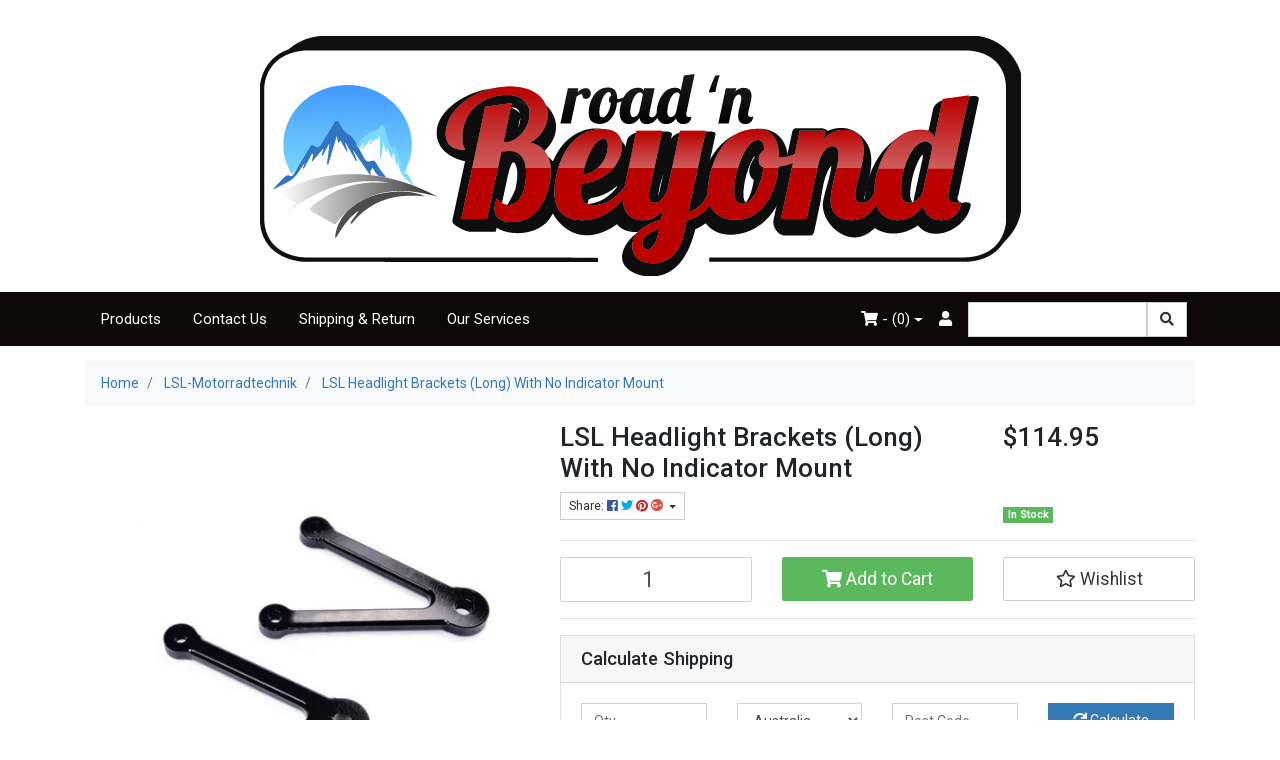

--- FILE ---
content_type: text/html; charset=utf-8
request_url: https://www.roadnbeyond.com.au/lsl-headlight-brackets-long-with-no-indicator-moun
body_size: 34533
content:
<!DOCTYPE html>
<html lang="en">
<head itemscope itemtype="http://schema.org/WebSite">
	<meta http-equiv="Content-Type" content="text/html; charset=utf-8"/>
<meta name="keywords" content="LSL-Motorradtechnik,LSL Headlight Brackets (Long) With No Indicator Mount"/>
<meta name="description" content="LSL Headlight Brackets (Long) With No Indicator Mount - LSL-Motorradtechnik"/>
<meta name="viewport" content="width=device-width, initial-scale=1, shrink-to-fit=no">
<meta name="csrf-token" content="14715084f38351c2d35972f349737d7117157978,676342c4d637f6df0685da8100223a8ace157f3d,1767478456"/>
<meta property="og:image" content="https://www.roadnbeyond.com.au/assets/full/143ST1SW.jpg?20240125003618"/>
<meta property="og:title" content="LSL Headlight Brackets (Long) With No Indicator Mount - LSL-Motorradtechnik"/>
<meta property="og:site_name" content="roadnbeyond"/>
<meta property="og:type" content="product"/>
<meta property="og:url" content="https://www.roadnbeyond.com.au/lsl-headlight-brackets-long-with-no-indicator-moun"/>
<meta property="og:description" content="LSL Headlight Brackets (Long) With No Indicator Mount - LSL-Motorradtechnik"/>
<title itemprop='name'>LSL Headlight Brackets (Long) With No Indicator Mount - LSL-Motorradtechnik</title>
<link rel="canonical" href="https://www.roadnbeyond.com.au/lsl-headlight-brackets-long-with-no-indicator-moun" itemprop="url"/>
<link rel="shortcut icon" href="/assets/favicon_logo.png?1758029422"/>
<!-- Neto Assets -->
<link rel="dns-prefetch preconnect" href="//cdn.neto.com.au">
<link rel="dns-prefetch" href="//use.fontawesome.com">
<link rel="dns-prefetch" href="//google-analytics.com">
<link rel="stylesheet" type="text/css" href="https://use.fontawesome.com/releases/v5.7.2/css/all.css" media="all"/>
<link rel="stylesheet" type="text/css" href="https://cdn.neto.com.au/assets/neto-cdn/jquery_ui/1.12.1/jquery-ui.min.css" media="all"/>
<!--[if lte IE 8]>
	<script type="text/javascript" src="https://cdn.neto.com.au/assets/neto-cdn/html5shiv/3.7.0/html5shiv.js"></script>
	<script type="text/javascript" src="https://cdn.neto.com.au/assets/neto-cdn/respond.js/1.3.0/respond.min.js"></script>
<![endif]-->
<!-- Begin: Script 100 -->
<!-- Google Tag Manager -->
<script>(function(w,d,s,l,i){w[l]=w[l]||[];w[l].push({'gtm.start':
new Date().getTime(),event:'gtm.js'});var f=d.getElementsByTagName(s)[0],
j=d.createElement(s),dl=l!='dataLayer'?'&l='+l:'';j.async=true;j.src=
'https://www.googletagmanager.com/gtm.js?id='+i+dl;f.parentNode.insertBefore(j,f);
})(window,document,'script','dataLayer','GTM-KWCTW4R');</script>
<!-- End Google Tag Manager -->
<!-- End: Script 100 -->
<!-- Begin: Script 106 -->
<script type="text/javascript" src="//d295i2np2xaw38.cloudfront.net/widgetv2/js/widget.js"></script>
<!-- End: Script 106 -->
<!-- Begin: Script 109 -->
<!-- Global site tag (gtag.js) - Google Analytics -->
<script async src="https://www.googletagmanager.com/gtag/js?id=345400709"></script>
<script>
  window.dataLayer = window.dataLayer || [];
  function gtag(){dataLayer.push(arguments);}
  gtag('js', new Date());
    gtag('config', '345400709', {
      send_page_view: false
    });
</script>
<!-- End: Script 109 -->


	<link class="theme-selector" rel="stylesheet" type="text/css" href="/assets/themes/cartbrewery/css/app.css?1758029422" media="all"/>
	<link rel="stylesheet" type="text/css" href="/assets/themes/cartbrewery/css/style.css?1758029422" media="all"/>
</head>
<body id="n_product" class="n_cartbrewery">
<a href="#main-content" class="sr-only sr-only-focusable">Skip to main content</a>
<div class="wrapper-header">
	<div class="container">
		<div class="row py-3">
			<div class="col-12 text-center wrapper-logo">
				<a href="https://www.roadnbeyond.com.au" title="Road N Beyond">
					<img class="logo" src="/assets/website_logo.png" alt="Road N Beyond"/>
				</a>
			</div>
		</div>
	</div>
	<div class="navbar navbar-default navbar-expand-md">
		<div class="container">
			<ul class="nMobileNav">
				<li><a href="#" class="nToggleMenu" data-target=".navbar-responsive-collapse"><span class="icon"><i class="fa fa-bars"></i></span><br>
				Menu</a></li>
				<li><a href="/products"><span class="icon"><i class="fa fa-gift"></i></span><br>
				Shop</a></li>
				<li><a href="https://www.roadnbeyond.com.au/_mycart?tkn=cart&ts=1767478456324862"><span class="icon"><i class="fa fa-shopping-cart"></i></span><br>
				Cart (<span rel="a2c_item_count">0</span>)</a></li>
				<li><a href="/_myacct/"><span class="icon"><i class="fa fa-user"></i></span><br>
				Account</a></li>
			</ul>
			<div class="collapse navbar-collapse navbar-responsive-collapse">
				<ul class="nav navbar-nav">
					<li class="">
									<a href="/products/" class="nav-link px-3 ">Products</a>
									</li><li class="">
									<a href="/form/contact-us/" class="nav-link px-3 ">Contact Us</a>
									</li><li class="">
									<a href="/returns-policy/" class="nav-link px-3 ">Shipping & Return</a>
									</li><li class="">
									<a href="/our-services/" class="nav-link px-3 ">Our Services</a>
									</li>
					</ul>
				<ul class="nav navbar-nav ml-auto d-none d-sm-flex" role="navigation">
					<li class="nav-item dropdown dropdown-hover">
							<a href="https://www.roadnbeyond.com.au/_mycart?tkn=cart&ts=1767478456642932" class="nav-link dropdown-toggle" data-toggle="dropdown"><i class="fa fa-shopping-cart"></i> - (<span rel="a2c_item_count">0</span>)</a>
							<ul class="dropdown-menu dropdown-menu-right">
								<li class="box" id="neto-dropdown">
									<div class="body padding" id="cartcontents"></div>
									<div class="footer"></div>
								</li>
							</ul>
						</li>
					<li class="nav-item">
						<a href="https://www.roadnbeyond.com.au/_myacct" class="nav-link" aria-label="Accounts link"><i class="fa fa-user"></i></a>
					</li>
				</ul>
				<form class="form-inline m-2 my-md-0" name="productsearch" method="get" action="/">
					<input type="hidden" name="rf" value="kw"/>
					<div class="input-group">
						<input class="form-control ajax_search" value="" id="name_search" autocomplete="off" name="kw" type="text"/>
						<span class="input-group-btn">
							<button type="submit" value="Search" class="btn btn-default"><i class="fa fa-search"></i></button>
						</span>
					</div>
				</form>
			</div>
		</div>
	</div>
</div>
<div id="main-content" class="container" role="main">
	<div class="row">
<div class="col-12">
		<nav aria-label="breadcrumb">
					<ol class="breadcrumb" itemscope itemtype="http://schema.org/BreadcrumbList">
						<li class="breadcrumb-item" itemprop="itemListElement" itemscope itemtype="http://schema.org/ListItem">
							<a href="https://www.roadnbeyond.com.au" itemprop="item"><span itemprop="name">Home</span></a>
							<meta itemprop="position" content="0" />
						</li><li class="breadcrumb-item" itemprop="itemListElement" itemscope itemtype="http://schema.org/ListItem">
							<a href="/brand/lsl-motorradtechnik/" itemprop="item"><span itemprop="name">LSL-Motorradtechnik</span></a>
							<meta itemprop="position" content="1" />
						</li><li class="breadcrumb-item" itemprop="itemListElement" itemscope itemtype="http://schema.org/ListItem">
							<a href="/lsl-headlight-brackets-long-with-no-indicator-moun" itemprop="item"><span itemprop="name">LSL Headlight Brackets (Long) With No Indicator Mount</span></a>
							<meta itemprop="position" content="2" />
						</li></ol>
				</nav>
		<div class="row" itemscope itemtype="http://schema.org/Product">
			<section class="col-12 col-lg-5" role="contentinfo" aria-label="Product images">
				<div id="_jstl__images"><input type="hidden" id="_jstl__images_k0" value="template"/><input type="hidden" id="_jstl__images_v0" value="aW1hZ2Vz"/><input type="hidden" id="_jstl__images_k1" value="type"/><input type="hidden" id="_jstl__images_v1" value="aXRlbQ"/><input type="hidden" id="_jstl__images_k2" value="onreload"/><input type="hidden" id="_jstl__images_v2" value=""/><input type="hidden" id="_jstl__images_k3" value="content_id"/><input type="hidden" id="_jstl__images_v3" value="195993"/><input type="hidden" id="_jstl__images_k4" value="sku"/><input type="hidden" id="_jstl__images_v4" value="143ST1SW"/><input type="hidden" id="_jstl__images_k5" value="preview"/><input type="hidden" id="_jstl__images_v5" value="y"/><div id="_jstl__images_r"><div class="main-image text-center">
	<a href="/assets/full/143ST1SW.jpg?20240125003618" data-lightbox="product-lightbox" data-title="Product main image" rel="product_images">
		<div class="zoom">
			<img src="/assets/full/143ST1SW.jpg?20240125003618" class="d-none" aria-hidden="true">
			<img src="/assets/thumbL/143ST1SW.jpg?20240125003618" rel="itmimg143ST1SW" alt="Product main image" border="0" id="main-image" itemprop="image">
		</div>
	</a>
</div>
<br />
<div class="row align-items-center">
<div class="col-6 col-md-3">
			<a href="/assets/alt_1/143ST1SW.jpg?20251127030502" data-lightbox="product-lightbox" data-title="Product image" rel="product_images">
				<img src="/assets/alt_1_thumb/143ST1SW.jpg?20251127030502" class="img-fluid product-image-small">
			</a>
		</div>
</div></div></div>
			</section>
			<section class="col-12 col-lg-7" role="contentinfo" aria-label="Products information">
				<div id="_jstl__header"><input type="hidden" id="_jstl__header_k0" value="template"/><input type="hidden" id="_jstl__header_v0" value="aGVhZGVy"/><input type="hidden" id="_jstl__header_k1" value="type"/><input type="hidden" id="_jstl__header_v1" value="aXRlbQ"/><input type="hidden" id="_jstl__header_k2" value="preview"/><input type="hidden" id="_jstl__header_v2" value="y"/><input type="hidden" id="_jstl__header_k3" value="sku"/><input type="hidden" id="_jstl__header_v3" value="143ST1SW"/><input type="hidden" id="_jstl__header_k4" value="content_id"/><input type="hidden" id="_jstl__header_v4" value="195993"/><input type="hidden" id="_jstl__header_k5" value="onreload"/><input type="hidden" id="_jstl__header_v5" value=""/><div id="_jstl__header_r"><div class="row">
	<meta itemprop="itemCondition" content="NewCondition">
	<meta itemprop="brand" content="LSL-Motorradtechnik"/>
	<div class="wrapper-product-title col-sm-8">
		<h1 itemprop="name" aria-label="Product Name">
			LSL Headlight Brackets (Long) With No Indicator Mount
		</h1>
		<div id="_jstl__reviews"><input type="hidden" id="_jstl__reviews_k0" value="template"/><input type="hidden" id="_jstl__reviews_v0" value="cmV2aWV3cw"/><input type="hidden" id="_jstl__reviews_k1" value="type"/><input type="hidden" id="_jstl__reviews_v1" value="aXRlbQ"/><input type="hidden" id="_jstl__reviews_k2" value="onreload"/><input type="hidden" id="_jstl__reviews_v2" value=""/><input type="hidden" id="_jstl__reviews_k3" value="content_id"/><input type="hidden" id="_jstl__reviews_v3" value="195993"/><input type="hidden" id="_jstl__reviews_k4" value="sku"/><input type="hidden" id="_jstl__reviews_v4" value="143ST1SW"/><div id="_jstl__reviews_r"></div></div>

		<div class="dropdown">
			<button class="btn btn-outline-secondary btn-sm dropdown-toggle" type="button" id="dropdownMenu143ST1SW" data-toggle="dropdown" aria-controls="shareDropdown143ST1SW" aria-label="Share product">
				Share: <i class="fab fa-facebook text-facebook" aria-hidden="true"></i>
				<i class="fab fa-twitter text-twitter" aria-hidden="true"></i>
				<i class="fab fa-pinterest text-pinterest" aria-hidden="true"></i>
				<i class="fab fa-google-plus text-google-plus" aria-hidden="true"></i>
				<span class="caret"></span>
			</button>
			<ul id="shareDropdown143ST1SW" class="dropdown-menu" aria-labelledby="dropdownMenu143ST1SW">
				<li><a class="dropdown-item js-social-share" href="//www.facebook.com/sharer/sharer.php?u=https%3A%2F%2Fwww.roadnbeyond.com.au%2Flsl-headlight-brackets-long-with-no-indicator-moun"><i class="fab fa-facebook text-facebook" aria-hidden="true"></i> Facebook</a></li>
				<li><a class="dropdown-item js-social-share" href="//twitter.com/intent/tweet/?text=LSL%20Headlight%20Brackets%20%28Long%29%20With%20No%20Indicator%20Mount&amp;url=https%3A%2F%2Fwww.roadnbeyond.com.au%2Flsl-headlight-brackets-long-with-no-indicator-moun"><i class="fab fa-twitter text-twitter" aria-hidden="true"></i> Twitter</a></li>
				<li><a class="dropdown-item js-social-share" href="//www.pinterest.com/pin/create/button/?url=https%3A%2F%2Fwww.roadnbeyond.com.au%2Flsl-headlight-brackets-long-with-no-indicator-moun&amp;media=https%3A%2F%2Fwww.roadnbeyond.com.au%2Fassets%2Ffull%2F143ST1SW.jpg%3F20240125003618&amp;description=LSL%20Headlight%20Brackets%20%28Long%29%20With%20No%20Indicator%20Mount"><i class="fab fa-pinterest text-pinterest" aria-hidden="true"></i> Pinterest</a></li>
				<li><a class="dropdown-item js-social-share" href="//plus.google.com/share?url=https%3A%2F%2Fwww.roadnbeyond.com.au%2Flsl-headlight-brackets-long-with-no-indicator-moun"><i class="fab fa-google-plus text-google-plus" aria-hidden="true"></i> Google+</a></li>
			</ul>
		</div>
	</div>
	<div itemprop="offers" itemscope itemtype="http://schema.org/Offer" class="wrapper-pricing col-sm-4">
			<meta itemprop="priceCurrency" content="AUD">
			<div class="h1" itemprop="price" content="114.95" aria-label="Store Price">
					$114.95
				</div>
				<!-- Begin: Script 107 -->
<div style="cursor:pointer;" data-zm-widget="repaycalc" data-zm-amount="20" data-zm-info="true"></div><br><br>
<!-- End: Script 107 -->

			<span itemprop="availability" content="http://schema.org/InStock" class="badge badge-success">In Stock</span>
			</div>
	</div></div></div>
				<!-- child products -->
				<form autocomplete="off" class="variation-wrapper">
  
  
  </form>
				<!-- addtocart functionality -->
					<div id="_jstl__buying_options"><input type="hidden" id="_jstl__buying_options_k0" value="template"/><input type="hidden" id="_jstl__buying_options_v0" value="YnV5aW5nX29wdGlvbnM"/><input type="hidden" id="_jstl__buying_options_k1" value="type"/><input type="hidden" id="_jstl__buying_options_v1" value="aXRlbQ"/><input type="hidden" id="_jstl__buying_options_k2" value="preview"/><input type="hidden" id="_jstl__buying_options_v2" value="y"/><input type="hidden" id="_jstl__buying_options_k3" value="sku"/><input type="hidden" id="_jstl__buying_options_v3" value="143ST1SW"/><input type="hidden" id="_jstl__buying_options_k4" value="content_id"/><input type="hidden" id="_jstl__buying_options_v4" value="195993"/><input type="hidden" id="_jstl__buying_options_k5" value="onreload"/><input type="hidden" id="_jstl__buying_options_v5" value=""/><div id="_jstl__buying_options_r"><div class="extra-options">
	
	<hr aria-hidden="true"/>
	<!-- PRODUCT OPTIONS -->
	

	
	
	
	<form class="buying-options" autocomplete="off" role="form" aria-label="Product purchase form">
		<input type="hidden" id="modeluKoLO143ST1SW" name="model" value="LSL Headlight Brackets (Long) With No Indicator Mount">
		<input type="hidden" id="thumbuKoLO143ST1SW" name="thumb" value="/assets/thumb/143ST1SW.jpg?20240125003618">
		<input type="hidden" id="skuuKoLO143ST1SW" name="sku" value="143ST1SW">
		<div class="row btn-stack">
			<div class="col-12 col-md-4">
				<label class="sr-only" for="qtyuKoLO143ST1SW">LSL Headlight Brackets (Long) With No Indicator Mount quantity field</label>
				<input type="number" min="0" class="form-control qty form-control-lg" id="qtyuKoLO143ST1SW" name="qty" aria-label="LSL Headlight Brackets (Long) With No Indicator Mount quantity field" value="1" size="2"/>
			</div>
			<div class="col-12 col-md-4">
				<button type="button" title="Add LSL Headlight Brackets (Long) With No Indicator Mount to Cart" class="addtocart btn btn-success btn-block btn-lg btn-ajax-loads" data-loading-text="<i class='fa fa-spinner fa-spin' style='font-size: 14px'></i>" rel="uKoLO143ST1SW"><i class="fa fa-shopping-cart icon-white" aria-hidden="true"></i> Add to Cart</button>
				</div>
			<div class="col-12 col-md-4">
				<div class="product-wishlist">
						<span nloader-content-id="L7qY2kfAxlIXEXqPYkMab0H6Qa1gCEh2059MMxJA3HsibQ0aCBuUGgtYk2NVbkjgYQSGcy9XAL9iIEAhXXJU6A" nloader-content="[base64]" nloader-data="[base64]"></span>
					</div>
				</div>
		</div>
	</form>
	<hr/>
<section class="card" id="shipbox" role="contentinfo" aria-label="Calculate shipping">
	<div class="card-header"><h3 class="mb-0">Calculate Shipping</h3></div>
	<div class="card-body">
		<div class="row btn-stack">
			<!-- postcode search -->
				<div class="col-12 col-md-3">
					<input type="number" id="n_qty" name="n_qty" value="" min="1" class="form-control" placeholder="Qty" aria-label="qty">
				</div>
				<div class="col-12 col-md-3">
					<select id="ship_country" class="form-control" aria-label="Country">
						<option value="AU" selected>Australia</option><option value="AF" >Afghanistan</option><option value="AX" >Aland Islands</option><option value="AL" >Albania</option><option value="DZ" >Algeria</option><option value="AS" >American Samoa</option><option value="AD" >Andorra</option><option value="AO" >Angola</option><option value="AI" >Anguilla</option><option value="AQ" >Antarctica</option><option value="AG" >Antigua and Barbuda</option><option value="AR" >Argentina</option><option value="AM" >Armenia</option><option value="AW" >Aruba</option><option value="AT" >Austria</option><option value="AZ" >Azerbaijan</option><option value="BS" >Bahamas</option><option value="BH" >Bahrain</option><option value="BD" >Bangladesh</option><option value="BB" >Barbados</option><option value="BY" >Belarus</option><option value="BE" >Belgium</option><option value="BZ" >Belize</option><option value="BJ" >Benin</option><option value="BM" >Bermuda</option><option value="BT" >Bhutan</option><option value="BO" >Bolivia, Plurinational State of</option><option value="BQ" >Bonaire, Sint Eustatius and Saba</option><option value="BA" >Bosnia and Herzegovina</option><option value="BW" >Botswana</option><option value="BV" >Bouvet Island</option><option value="BR" >Brazil</option><option value="IO" >British Indian Ocean Territory</option><option value="BN" >Brunei Darussalam</option><option value="BG" >Bulgaria</option><option value="BF" >Burkina Faso</option><option value="BI" >Burundi</option><option value="KH" >Cambodia</option><option value="CM" >Cameroon</option><option value="CA" >Canada</option><option value="CV" >Cape Verde</option><option value="KY" >Cayman Islands</option><option value="CF" >Central African Republic</option><option value="TD" >Chad</option><option value="CL" >Chile</option><option value="CN" >China</option><option value="CX" >Christmas Island</option><option value="CC" >Cocos (Keeling) Islands</option><option value="CO" >Colombia</option><option value="KM" >Comoros</option><option value="CG" >Congo</option><option value="CD" >Congo, the Democratic Republic of the</option><option value="CK" >Cook Islands</option><option value="CR" >Costa Rica</option><option value="CI" >Cote d'Ivoire</option><option value="HR" >Croatia</option><option value="CU" >Cuba</option><option value="CW" >Curaçao</option><option value="CY" >Cyprus</option><option value="CZ" >Czech Republic</option><option value="DK" >Denmark</option><option value="DJ" >Djibouti</option><option value="DM" >Dominica</option><option value="DO" >Dominican Republic</option><option value="EC" >Ecuador</option><option value="EG" >Egypt</option><option value="SV" >El Salvador</option><option value="GQ" >Equatorial Guinea</option><option value="ER" >Eritrea</option><option value="EE" >Estonia</option><option value="SZ" >Eswatini, Kingdom of</option><option value="ET" >Ethiopia</option><option value="FK" >Falkland Islands (Malvinas)</option><option value="FO" >Faroe Islands</option><option value="FJ" >Fiji</option><option value="FI" >Finland</option><option value="FR" >France</option><option value="GF" >French Guiana</option><option value="PF" >French Polynesia</option><option value="TF" >French Southern Territories</option><option value="GA" >Gabon</option><option value="GM" >Gambia</option><option value="GE" >Georgia</option><option value="DE" >Germany</option><option value="GH" >Ghana</option><option value="GI" >Gibraltar</option><option value="GR" >Greece</option><option value="GL" >Greenland</option><option value="GD" >Grenada</option><option value="GP" >Guadeloupe</option><option value="GU" >Guam</option><option value="GT" >Guatemala</option><option value="GG" >Guernsey</option><option value="GN" >Guinea</option><option value="GW" >Guinea-Bissau</option><option value="GY" >Guyana</option><option value="HT" >Haiti</option><option value="HM" >Heard Island and McDonald Islands</option><option value="VA" >Holy See (Vatican City State)</option><option value="HN" >Honduras</option><option value="HK" >Hong Kong</option><option value="HU" >Hungary</option><option value="IS" >Iceland</option><option value="IN" >India</option><option value="ID" >Indonesia</option><option value="IR" >Iran, Islamic Republic of</option><option value="IQ" >Iraq</option><option value="IE" >Ireland</option><option value="IM" >Isle of Man</option><option value="IL" >Israel</option><option value="IT" >Italy</option><option value="JM" >Jamaica</option><option value="JP" >Japan</option><option value="JE" >Jersey</option><option value="JO" >Jordan</option><option value="KZ" >Kazakhstan</option><option value="KE" >Kenya</option><option value="KI" >Kiribati</option><option value="KP" >Korea, Democratic People's Republic of</option><option value="KR" >Korea, Republic of</option><option value="XK" >Kosovo</option><option value="KW" >Kuwait</option><option value="KG" >Kyrgyzstan</option><option value="LA" >Lao People's Democratic Republic</option><option value="LV" >Latvia</option><option value="LB" >Lebanon</option><option value="LS" >Lesotho</option><option value="LR" >Liberia</option><option value="LY" >Libya</option><option value="LI" >Liechtenstein</option><option value="LT" >Lithuania</option><option value="LU" >Luxembourg</option><option value="MO" >Macao</option><option value="MG" >Madagascar</option><option value="MW" >Malawi</option><option value="MY" >Malaysia</option><option value="MV" >Maldives</option><option value="ML" >Mali</option><option value="MT" >Malta</option><option value="MH" >Marshall Islands</option><option value="MQ" >Martinique</option><option value="MR" >Mauritania</option><option value="MU" >Mauritius</option><option value="YT" >Mayotte</option><option value="MX" >Mexico</option><option value="FM" >Micronesia, Federated States of</option><option value="MD" >Moldova, Republic of</option><option value="MC" >Monaco</option><option value="MN" >Mongolia</option><option value="ME" >Montenegro</option><option value="MS" >Montserrat</option><option value="MA" >Morocco</option><option value="MZ" >Mozambique</option><option value="MM" >Myanmar</option><option value="NA" >Namibia</option><option value="NR" >Nauru</option><option value="NP" >Nepal</option><option value="NL" >Netherlands</option><option value="NC" >New Caledonia</option><option value="NZ" >New Zealand</option><option value="NI" >Nicaragua</option><option value="NE" >Niger</option><option value="NG" >Nigeria</option><option value="NU" >Niue</option><option value="NF" >Norfolk Island</option><option value="MK" >North Macedonia, Republic of</option><option value="MP" >Northern Mariana Islands</option><option value="NO" >Norway</option><option value="OM" >Oman</option><option value="PK" >Pakistan</option><option value="PW" >Palau</option><option value="PS" >Palestine, State of</option><option value="PA" >Panama</option><option value="PG" >Papua New Guinea</option><option value="PY" >Paraguay</option><option value="PE" >Peru</option><option value="PH" >Philippines</option><option value="PN" >Pitcairn</option><option value="PL" >Poland</option><option value="PT" >Portugal</option><option value="PR" >Puerto Rico</option><option value="QA" >Qatar</option><option value="RE" >Reunion</option><option value="RO" >Romania</option><option value="RU" >Russian Federation</option><option value="RW" >Rwanda</option><option value="BL" >Saint Barthélemy</option><option value="SH" >Saint Helena, Ascension and Tristan da Cunha</option><option value="KN" >Saint Kitts and Nevis</option><option value="LC" >Saint Lucia</option><option value="MF" >Saint Martin (French part)</option><option value="PM" >Saint Pierre and Miquelon</option><option value="VC" >Saint Vincent and the Grenadines</option><option value="WS" >Samoa</option><option value="SM" >San Marino</option><option value="ST" >Sao Tome and Principe</option><option value="SA" >Saudi Arabia</option><option value="SN" >Senegal</option><option value="RS" >Serbia</option><option value="SC" >Seychelles</option><option value="SL" >Sierra Leone</option><option value="SG" >Singapore</option><option value="SX" >Sint Maarten (Dutch part)</option><option value="SK" >Slovakia</option><option value="SI" >Slovenia</option><option value="SB" >Solomon Islands</option><option value="SO" >Somalia</option><option value="ZA" >South Africa</option><option value="GS" >South Georgia and the South Sandwich Islands</option><option value="SS" >South Sudan</option><option value="ES" >Spain</option><option value="LK" >Sri Lanka</option><option value="SD" >Sudan</option><option value="SR" >Suriname</option><option value="SJ" >Svalbard and Jan Mayen</option><option value="SE" >Sweden</option><option value="CH" >Switzerland</option><option value="SY" >Syrian Arab Republic</option><option value="TW" >Taiwan</option><option value="TJ" >Tajikistan</option><option value="TZ" >Tanzania, United Republic of</option><option value="TH" >Thailand</option><option value="TL" >Timor-Leste</option><option value="TG" >Togo</option><option value="TK" >Tokelau</option><option value="TO" >Tonga</option><option value="TT" >Trinidad and Tobago</option><option value="TN" >Tunisia</option><option value="TR" >Turkey</option><option value="TM" >Turkmenistan</option><option value="TC" >Turks and Caicos Islands</option><option value="TV" >Tuvalu</option><option value="UG" >Uganda</option><option value="UA" >Ukraine</option><option value="AE" >United Arab Emirates</option><option value="GB" >United Kingdom</option><option value="US" >United States</option><option value="UM" >United States Minor Outlying Islands</option><option value="UY" >Uruguay</option><option value="UZ" >Uzbekistan</option><option value="VU" >Vanuatu</option><option value="VE" >Venezuela, Bolivarian Republic of</option><option value="VN" >Vietnam</option><option value="VG" >Virgin Islands, British</option><option value="VI" >Virgin Islands, U.S.</option><option value="WF" >Wallis and Futuna</option><option value="EH" >Western Sahara</option><option value="YE" >Yemen</option><option value="ZM" >Zambia</option><option value="ZW" >Zimbabwe</option>
					</select>
				</div>
				<div class="col-12 col-md-3">
					<input type="text" id="ship_zip" name="ship_zip" value="" size="5" class="form-control" placeholder="Post Code" aria-label="Post code">
				</div>
				<div class="col-12 col-md-3">
					<button type="button" class="btn btn-block btn-primary btn-loads" data-loading-text="<i class='fa fa-sync fa-spin' style='font-size: 14px'></i>" title="Calculate" 
						onClick="$.load_ajax_template('_buying_options', {'showloading': '1', 'sku': '143ST1SW', 'qty': $('#n_qty').val(), 'ship_zip': $('#ship_zip').val(), 'ship_country': $('#ship_country').val()});">
						<i class="fa fa-sync" aria-hidden="true"></i> Calculate
					</button>
				</div>
			</div>
		
	</div>
</section>
	</div>

<div class="modal fade notifymodal" id="notifymodal">
	<div class="modal-dialog">
		<div class="modal-content">
			<div class="modal-header">
				<h4 class="modal-title">Notify me when back in stock</h4>
			</div>
			<div class="modal-body">
				<div class="form-group">
					<label>Your Name</label>
					<input placeholder="Jane Smith" name="from_name" id="from_name" type="text" class="form-control" value="">
				</div>
				<div class="form-group">
					<label>Your Email Address</label>
					<input placeholder="jane.smith@test.com.au" name="from" id="from" type="email" class="form-control" value="">
				</div>
				<div class="checkbox">
					<label>
						<input type="checkbox" value="y" class="terms_box" required/>
						I have read and agree to
						<a href="#" data-toggle="modal" data-target="#termsModal">Terms &amp; Conditions</a> and
						<a href="#" data-toggle="modal" data-target="#privacyModal">Privacy Policy</a>.
					</label>
					<span class="help-block hidden">Please tick this box to proceed.</span>
				</div>
			</div>
			<div class="modal-footer">
				<input class="btn btn-danger" type="button" data-dismiss="modal" value="Cancel">
				<input class="btn btn-success js-notifymodal-in-stock" data-sku="143ST1SW" type="button" value="Save My Details">
			</div>
		</div><!-- /.modal-content -->
	</div>
</div></div></div>
				</section>
		</div>
		<div class="row mt-2">
				
				
				<div class="col-12">
					<div class="tabbable">
	<ul class="nav nav-tabs" role="tablist">
		<li class="nav-item" id="tabDescription" role="tab" aria-controls="description" aria-selected="true">
			<a class="nav-link active" href="#description" data-toggle="tab">Description</a>
		</li>
		<li class="nav-item" id="tabSpecifications" role="tab" aria-controls="specifications" aria-selected="false">
			<a class="nav-link" href="#specifications" data-toggle="tab">Specifications</a>
		</li>
		<li class="nav-item" id="tabReviews" role="tab" aria-controls="reviews" aria-selected="false">
				<a class="nav-link reviews" href="#reviews" data-toggle="tab">
					Reviews
					<i class="far fa-star" aria-hidden="true"></i>
					<i class="far fa-star" aria-hidden="true"></i>
					<i class="far fa-star" aria-hidden="true"></i>
					<i class="far fa-star" aria-hidden="true"></i>
					<i class="far fa-star" aria-hidden="true"></i>
					</a>
			</li>
		</ul>
	<div class="tab-content pt-3">
		<div class="tab-pane active" id="description" role="tabpanel" aria-labelledby="tabDescription">
			<div class="card">
				<div class="card-header py-1 px-2" id="headingDescription">
					<h5 class="mb-0">
						<button class="btn btn-link btn-block text-left" type="button" data-toggle="collapse" data-target="#accordionDescription" aria-expanded="true" aria-controls="accordionDescription">
							Description
						</button>
					</h5>
				</div>
				<div id="accordionDescription" class="collapse" aria-labelledby="headingDescription">
					<div class="card-body p-md-0">
						<section class="productdetails n-responsive-content" aria-label="Product Description">
							<p>This set of long black headlight brackets from LSL are CNC machined from aluminium and do not have holes for indicators.</p>

						</section>
						<p class="small">
							(<span itemprop="productID">143ST1SW</span>)
						</p>
					</div>
				</div>
			</div>
		</div>
		<div class="tab-pane" id="specifications" role="tabpanel" aria-labelledby="tabSpecifications">
			<div class="card">
				<div class="card-header py-1 px-2" id="headingSpecificatoin">
					<h5 class="mb-0">
						<button class="btn btn-link btn-block text-left" type="button" data-toggle="collapse" data-target="#accordionSpecifications" aria-expanded="true" aria-controls="accordionSpecifications">
							Specifications
						</button>
					</h5>
				</div>
				<div id="accordionSpecifications" class="collapse" aria-labelledby="headingSpecificatoin">
					<div class="card-body p-md-0">
						<table class="table">
							<tbody>
								<tr>
									<td><strong>SKU</strong></td>
									<td>143ST1SW</td>
								</tr>
								<tr>
										<td><strong>Brand</strong></td>
										<td>LSL-Motorradtechnik</td>
									</tr>
								<tr>
										<td><strong>Shipping Weight</strong></td>
										<td>0.0950kg</td>
									</tr>
								<tr>
										<td><strong>Unit Of Measure</strong></td>
										<td>1</td>
									</tr>
								</tbody>
						</table>
					</div>
				</div>
			</div>
		</div>
		<div class="tab-pane" id="reviews" role="tabpanel" aria-labelledby="tabReviews">
				<div class="card">
					<div class="card-header py-1 px-2" id="headingReviews">
						<h5 class="mb-0">
							<button class="btn btn-link btn-block text-left" type="button" data-toggle="collapse" data-target="#accordionReviews" aria-expanded="true" aria-controls="accordionReviews">
								Reviews
								<i class="far fa-star" aria-hidden="true"></i>
								<i class="far fa-star" aria-hidden="true"></i>
								<i class="far fa-star" aria-hidden="true"></i>
								<i class="far fa-star" aria-hidden="true"></i>
								<i class="far fa-star" aria-hidden="true"></i>
								</button>
						</h5>
					</div>
					<div id="accordionReviews" class="collapse" aria-labelledby="headingReviews">
						<div class="card-body p-md-0">
							
							<h4>Be The First To Review This Product!</h4>
								<p>Help other Road N Beyond users shop smarter by writing reviews for products you have purchased.</p>
								<p><a class="btn btn-default" href="https://www.roadnbeyond.com.au/_myacct/write_review?item=143ST1SW"><i class="far fa-edit"></i> Write a product review</a></p>
							</div>
					</div>
				</div>
			</div><!--/.tab-pane-->
		</div><!--/.tab-content-->
</div><!--/.tabbable-->
					<!-- Begin: Script 107 -->
<div data-zm-asset="productwidget" data-zm-widget="popup" data-zm-popup-asset="termsdialog"></div>
<!-- End: Script 107 -->
</div>
				<div class="col-12">
					
					
					
					<hr aria-hidden="true"/>
						<h3 class="h2">More From This Category</h3>
						<div class="row products-row"><article class="col-8 col-sm-6 col-lg-4 col-xl-3 pb-2" role="article" aria-label="Product thumbnail">
	<div class="card thumbnail card-body" itemscope itemtype="http://schema.org/Product">
		<meta itemprop="brand" content="LSL-Motorradtechnik"/>
		<meta itemprop="mpn" content="122ST01MB"/>
		<a href="https://www.roadnbeyond.com.au/lsl-aluminum-handlebar-stiffener" class="thumbnail-image pb-2">
			<img src="/assets/thumb/122ST01MB.jpg?20250705020401" itemprop="image" class="product-image img-fluid" alt="LSL  Aluminum Handlebar Stiffener" rel="itmimg122ST01MB">
		</a>
		<p class="card-title h4" itemprop="name"><a href="https://www.roadnbeyond.com.au/lsl-aluminum-handlebar-stiffener">LSL  Aluminum Handlebar Stiffener</a></p>
		<p class="price" itemprop="offers" itemscope itemtype="http://schema.org/Offer" aria-label="LSL  Aluminum Handlebar Stiffener price">
			<span itemprop="price" content="70.35">$70.35</span>
			<meta itemprop="priceCurrency" content="AUD">
		</p>
		<!-- Begin: Script 102 -->
<p>
or 4 payments of $17.59 with
<img src="//assets.netostatic.com/assets/neto-cdn/afterpay/ap-01.jpg" style="height: auto; max-width: 90px; display: inline-block;">
<a data-toggle="modal" data-target="#afterpayModal" href="#">Info</a>
</p>

<!-- End: Script 102 -->
<!-- Begin: Script 109 -->
<div
    class="ga4-product"
    data-id="122ST01MB"
    data-name="LSL  Aluminum Handlebar Stiffener"
    data-index="1"
    data-listname=""
    data-affiliation="roadnbeyond"
    data-brand="LSL-Motorradtechnik"
    data-category=""
    data-price="70.35"
    data-currency="AUD"
    data-url="https://www.roadnbeyond.com.au/lsl-aluminum-handlebar-stiffener"
>
</div>
<!-- End: Script 109 -->
<!-- Purchase Logic -->
		<form class="form-inline buying-options">
			<input type="hidden" id="skuKiWAw122ST01MB" name="skuKiWAw122ST01MB" value="122ST01MB">
			<input type="hidden" id="modelKiWAw122ST01MB" name="modelKiWAw122ST01MB" value="LSL  Aluminum Handlebar Stiffener">
			<input type="hidden" id="thumbKiWAw122ST01MB" name="thumbKiWAw122ST01MB" value="/assets/thumb/122ST01MB.jpg?20250705020401">
			<input type="hidden" id="qtyKiWAw122ST01MB" name="qtyKiWAw122ST01MB" value="1" class="input-tiny">
			<button type="button" title="Add LSL  Aluminum Handlebar Stiffener to Cart" class="addtocart btn-primary btn btn-block btn-loads" rel="KiWAw122ST01MB" data-loading-text="<i class='fa fa-spinner fa-spin' style='font-size: 14px'></i>">Add to Cart</button>
			</form>
		<!-- /Purchase Logic -->
		<div class="savings-container">
			</div>
	</div>
</article>
<article class="col-8 col-sm-6 col-lg-4 col-xl-3 pb-2" role="article" aria-label="Product thumbnail">
	<div class="card thumbnail card-body" itemscope itemtype="http://schema.org/Product">
		<meta itemprop="brand" content="LSL-Motorradtechnik"/>
		<meta itemprop="mpn" content="130SAHD"/>
		<a href="https://www.roadnbeyond.com.au/lsl-m10-x-1.25-mirror-adaptor-kit-for-suit-harley" class="thumbnail-image pb-2">
			<img src="/assets/thumb/130SAHD.jpg?20250705002456" itemprop="image" class="product-image img-fluid" alt="LSL M10 x 1.25 Mirror Adaptor Kit For Suit Harley Davidson Models" rel="itmimg130SAHD">
		</a>
		<p class="card-title h4" itemprop="name"><a href="https://www.roadnbeyond.com.au/lsl-m10-x-1.25-mirror-adaptor-kit-for-suit-harley">LSL M10 x 1.25 Mirror Adaptor Kit For Suit Harley </a></p>
		<p class="price" itemprop="offers" itemscope itemtype="http://schema.org/Offer" aria-label="LSL M10 x 1.25 Mirror Adaptor Kit For Suit Harley Davidson Models price">
			<span itemprop="price" content="42.85">$42.85</span>
			<meta itemprop="priceCurrency" content="AUD">
		</p>
		<!-- Begin: Script 102 -->
<p>
or 4 payments of $10.71 with
<img src="//assets.netostatic.com/assets/neto-cdn/afterpay/ap-01.jpg" style="height: auto; max-width: 90px; display: inline-block;">
<a data-toggle="modal" data-target="#afterpayModal" href="#">Info</a>
</p>

<!-- End: Script 102 -->
<!-- Begin: Script 109 -->
<div
    class="ga4-product"
    data-id="130SAHD"
    data-name="LSL M10 x 1.25 Mirror Adaptor Kit For Suit Harley Davidson Models"
    data-index="2"
    data-listname=""
    data-affiliation="roadnbeyond"
    data-brand="LSL-Motorradtechnik"
    data-category=""
    data-price="42.85"
    data-currency="AUD"
    data-url="https://www.roadnbeyond.com.au/lsl-m10-x-1.25-mirror-adaptor-kit-for-suit-harley"
>
</div>
<!-- End: Script 109 -->
<!-- Purchase Logic -->
		<form class="form-inline buying-options">
			<input type="hidden" id="sku6URuG130SAHD" name="sku6URuG130SAHD" value="130SAHD">
			<input type="hidden" id="model6URuG130SAHD" name="model6URuG130SAHD" value="LSL M10 x 1.25 Mirror Adaptor Kit For Suit Harley Davidson Models">
			<input type="hidden" id="thumb6URuG130SAHD" name="thumb6URuG130SAHD" value="/assets/thumb/130SAHD.jpg?20250705002456">
			<input type="hidden" id="qty6URuG130SAHD" name="qty6URuG130SAHD" value="1" class="input-tiny">
			<button type="button" title="Add LSL M10 x 1.25 Mirror Adaptor Kit For Suit Harley Davidson Models to Cart" class="addtocart btn-primary btn btn-block btn-loads" rel="6URuG130SAHD" data-loading-text="<i class='fa fa-spinner fa-spin' style='font-size: 14px'></i>">Add to Cart</button>
			</form>
		<!-- /Purchase Logic -->
		<div class="savings-container">
			</div>
	</div>
</article>
<article class="col-8 col-sm-6 col-lg-4 col-xl-3 pb-2" role="article" aria-label="Product thumbnail">
	<div class="card thumbnail card-body" itemscope itemtype="http://schema.org/Product">
		<meta itemprop="brand" content="LSL-Motorradtechnik"/>
		<meta itemprop="mpn" content="121KL60"/>
		<a href="https://www.roadnbeyond.com.au/lsl-universal-clamps-for-22.2mm-handlebars" class="thumbnail-image pb-2">
			<img src="/assets/thumb/121KL60.jpg?20250417002532" itemprop="image" class="product-image img-fluid" alt="LSL Universal Clamps For 22.2mm Handlebars" rel="itmimg121KL60">
		</a>
		<p class="card-title h4" itemprop="name"><a href="https://www.roadnbeyond.com.au/lsl-universal-clamps-for-22.2mm-handlebars">LSL Universal Clamps For 22.2mm Handlebars</a></p>
		<p class="price" itemprop="offers" itemscope itemtype="http://schema.org/Offer" aria-label="LSL Universal Clamps For 22.2mm Handlebars price">
			From&nbsp;<span itemprop="price" content="266.15">$266.15</span>
			<meta itemprop="priceCurrency" content="AUD">
		</p>
		<!-- Begin: Script 102 -->
<p>
or 4 payments of $66.54 with
<img src="//assets.netostatic.com/assets/neto-cdn/afterpay/ap-01.jpg" style="height: auto; max-width: 90px; display: inline-block;">
<a data-toggle="modal" data-target="#afterpayModal" href="#">Info</a>
</p>

<!-- End: Script 102 -->
<!-- Begin: Script 109 -->
<div
    class="ga4-product"
    data-id="121KL60"
    data-name="LSL Universal Clamps For 22.2mm Handlebars"
    data-index="3"
    data-listname=""
    data-affiliation="roadnbeyond"
    data-brand="LSL-Motorradtechnik"
    data-category=""
    data-price="266.15"
    data-currency="AUD"
    data-url="https://www.roadnbeyond.com.au/lsl-universal-clamps-for-22.2mm-handlebars"
>
</div>
<!-- End: Script 109 -->
<!-- Purchase Logic -->
		<form class="form-inline buying-options">
			<input type="hidden" id="skuPwZAx121KL60" name="skuPwZAx121KL60" value="121KL60">
			<input type="hidden" id="modelPwZAx121KL60" name="modelPwZAx121KL60" value="LSL Universal Clamps For 22.2mm Handlebars">
			<input type="hidden" id="thumbPwZAx121KL60" name="thumbPwZAx121KL60" value="/assets/thumb/121KL60.jpg?20250417002532">
			<input type="hidden" id="qtyPwZAx121KL60" name="qtyPwZAx121KL60" value="1" class="input-tiny">
			<a href="https://www.roadnbeyond.com.au/lsl-universal-clamps-for-22.2mm-handlebars" title="View LSL Universal Clamps For 22.2mm Handlebars Buying Options" class="btn btn-primary btn-block btn-loads" data-loading-text="<i class='fa fa-spinner fa-spin' style='font-size: 14px'></i>">See Options</a>
			</form>
		<!-- /Purchase Logic -->
		<div class="savings-container">
			</div>
	</div>
</article>
<article class="col-8 col-sm-6 col-lg-4 col-xl-3 pb-2" role="article" aria-label="Product thumbnail">
	<div class="card thumbnail card-body" itemscope itemtype="http://schema.org/Product">
		<meta itemprop="brand" content="LSL-Motorradtechnik"/>
		<meta itemprop="mpn" content="154SM"/>
		<a href="https://www.roadnbeyond.com.au/lsl-sport-match-clip-ons" class="thumbnail-image pb-2">
			<img src="/assets/thumb/154SM.jpg?20250617024540" itemprop="image" class="product-image img-fluid" alt="LSL Sport Match Clip-Ons" rel="itmimg154SM">
		</a>
		<p class="card-title h4" itemprop="name"><a href="https://www.roadnbeyond.com.au/lsl-sport-match-clip-ons">LSL Sport Match Clip-Ons</a></p>
		<p class="price" itemprop="offers" itemscope itemtype="http://schema.org/Offer" aria-label="LSL Sport Match Clip-Ons price">
			From&nbsp;<span itemprop="price" content="406.95">$406.95</span>
			<meta itemprop="priceCurrency" content="AUD">
		</p>
		<!-- Begin: Script 102 -->
<p>
or 4 payments of $101.74 with
<img src="//assets.netostatic.com/assets/neto-cdn/afterpay/ap-01.jpg" style="height: auto; max-width: 90px; display: inline-block;">
<a data-toggle="modal" data-target="#afterpayModal" href="#">Info</a>
</p>

<!-- End: Script 102 -->
<!-- Begin: Script 109 -->
<div
    class="ga4-product"
    data-id="154SM"
    data-name="LSL Sport Match Clip-Ons"
    data-index="4"
    data-listname=""
    data-affiliation="roadnbeyond"
    data-brand="LSL-Motorradtechnik"
    data-category=""
    data-price="406.95"
    data-currency="AUD"
    data-url="https://www.roadnbeyond.com.au/lsl-sport-match-clip-ons"
>
</div>
<!-- End: Script 109 -->
<!-- Purchase Logic -->
		<form class="form-inline buying-options">
			<input type="hidden" id="skuQvucY154SM" name="skuQvucY154SM" value="154SM">
			<input type="hidden" id="modelQvucY154SM" name="modelQvucY154SM" value="LSL Sport Match Clip-Ons">
			<input type="hidden" id="thumbQvucY154SM" name="thumbQvucY154SM" value="/assets/thumb/154SM.jpg?20250617024540">
			<input type="hidden" id="qtyQvucY154SM" name="qtyQvucY154SM" value="1" class="input-tiny">
			<a href="https://www.roadnbeyond.com.au/lsl-sport-match-clip-ons" title="View LSL Sport Match Clip-Ons Buying Options" class="btn btn-primary btn-block btn-loads" data-loading-text="<i class='fa fa-spinner fa-spin' style='font-size: 14px'></i>">See Options</a>
			</form>
		<!-- /Purchase Logic -->
		<div class="savings-container">
			</div>
	</div>
</article>
<article class="col-8 col-sm-6 col-lg-4 col-xl-3 pb-2" role="article" aria-label="Product thumbnail">
	<div class="card thumbnail card-body" itemscope itemtype="http://schema.org/Product">
		<meta itemprop="brand" content="LSL-Motorradtechnik"/>
		<meta itemprop="mpn" content="123L014"/>
		<a href="https://www.roadnbeyond.com.au/lsl-22.2mm-steel-flat-track-handlebars" class="thumbnail-image pb-2">
			<img src="/assets/thumb/123L014.jpg?20251007003544" itemprop="image" class="product-image img-fluid" alt="LSL 22.2mm Steel Flat Track Handlebars" rel="itmimg123L014">
		</a>
		<p class="card-title h4" itemprop="name"><a href="https://www.roadnbeyond.com.au/lsl-22.2mm-steel-flat-track-handlebars">LSL 22.2mm Steel Flat Track Handlebars</a></p>
		<p class="price" itemprop="offers" itemscope itemtype="http://schema.org/Offer" aria-label="LSL 22.2mm Steel Flat Track Handlebars price">
			From&nbsp;<span itemprop="price" content="196.85">$196.85</span>
			<meta itemprop="priceCurrency" content="AUD">
		</p>
		<!-- Begin: Script 102 -->
<p>
or 4 payments of $49.21 with
<img src="//assets.netostatic.com/assets/neto-cdn/afterpay/ap-01.jpg" style="height: auto; max-width: 90px; display: inline-block;">
<a data-toggle="modal" data-target="#afterpayModal" href="#">Info</a>
</p>

<!-- End: Script 102 -->
<!-- Begin: Script 109 -->
<div
    class="ga4-product"
    data-id="123L014"
    data-name="LSL 22.2mm Steel Flat Track Handlebars"
    data-index="5"
    data-listname=""
    data-affiliation="roadnbeyond"
    data-brand="LSL-Motorradtechnik"
    data-category=""
    data-price="196.85"
    data-currency="AUD"
    data-url="https://www.roadnbeyond.com.au/lsl-22.2mm-steel-flat-track-handlebars"
>
</div>
<!-- End: Script 109 -->
<!-- Purchase Logic -->
		<form class="form-inline buying-options">
			<input type="hidden" id="skuJkSPA123L014" name="skuJkSPA123L014" value="123L014">
			<input type="hidden" id="modelJkSPA123L014" name="modelJkSPA123L014" value="LSL 22.2mm Steel Flat Track Handlebars">
			<input type="hidden" id="thumbJkSPA123L014" name="thumbJkSPA123L014" value="/assets/thumb/123L014.jpg?20251007003544">
			<input type="hidden" id="qtyJkSPA123L014" name="qtyJkSPA123L014" value="1" class="input-tiny">
			<a href="https://www.roadnbeyond.com.au/lsl-22.2mm-steel-flat-track-handlebars" title="View LSL 22.2mm Steel Flat Track Handlebars Buying Options" class="btn btn-primary btn-block btn-loads" data-loading-text="<i class='fa fa-spinner fa-spin' style='font-size: 14px'></i>">See Options</a>
			</form>
		<!-- /Purchase Logic -->
		<div class="savings-container">
			</div>
	</div>
</article>
<article class="col-8 col-sm-6 col-lg-4 col-xl-3 pb-2" role="article" aria-label="Product thumbnail">
	<div class="card thumbnail card-body" itemscope itemtype="http://schema.org/Product">
		<meta itemprop="brand" content="LSL-Motorradtechnik"/>
		<meta itemprop="mpn" content="200-L29SWSW"/>
		<a href="https://www.roadnbeyond.com.au/lsl-clutch-lever-classic-l29-long" class="thumbnail-image pb-2">
			<img src="/assets/thumb/200-L29SWSW.png?20250609003656" itemprop="image" class="product-image img-fluid" alt="LSL Clutch lever Classic L29, long" rel="itmimg200-L29SWSW">
		</a>
		<p class="card-title h4" itemprop="name"><a href="https://www.roadnbeyond.com.au/lsl-clutch-lever-classic-l29-long">LSL Clutch lever Classic L29, long</a></p>
		<p class="price" itemprop="offers" itemscope itemtype="http://schema.org/Offer" aria-label="LSL Clutch lever Classic L29, long price">
			<span itemprop="price" content="224.35">$224.35</span>
			<meta itemprop="priceCurrency" content="AUD">
		</p>
		<!-- Begin: Script 102 -->
<p>
or 4 payments of $56.09 with
<img src="//assets.netostatic.com/assets/neto-cdn/afterpay/ap-01.jpg" style="height: auto; max-width: 90px; display: inline-block;">
<a data-toggle="modal" data-target="#afterpayModal" href="#">Info</a>
</p>

<!-- End: Script 102 -->
<!-- Begin: Script 109 -->
<div
    class="ga4-product"
    data-id="200-L29SWSW"
    data-name="LSL Clutch lever Classic L29, long"
    data-index="6"
    data-listname=""
    data-affiliation="roadnbeyond"
    data-brand="LSL-Motorradtechnik"
    data-category=""
    data-price="224.35"
    data-currency="AUD"
    data-url="https://www.roadnbeyond.com.au/lsl-clutch-lever-classic-l29-long"
>
</div>
<!-- End: Script 109 -->
<!-- Purchase Logic -->
		<form class="form-inline buying-options">
			<input type="hidden" id="skuR1xu9200-L29SWSW" name="skuR1xu9200-L29SWSW" value="200-L29SWSW">
			<input type="hidden" id="modelR1xu9200-L29SWSW" name="modelR1xu9200-L29SWSW" value="LSL Clutch lever Classic L29, long">
			<input type="hidden" id="thumbR1xu9200-L29SWSW" name="thumbR1xu9200-L29SWSW" value="/assets/thumb/200-L29SWSW.png?20250609003656">
			<input type="hidden" id="qtyR1xu9200-L29SWSW" name="qtyR1xu9200-L29SWSW" value="1" class="input-tiny">
			<button type="button" title="Add LSL Clutch lever Classic L29, long to Cart" class="addtocart btn-primary btn btn-block btn-loads" rel="R1xu9200-L29SWSW" data-loading-text="<i class='fa fa-spinner fa-spin' style='font-size: 14px'></i>">Add to Cart</button>
			</form>
		<!-- /Purchase Logic -->
		<div class="savings-container">
			</div>
	</div>
</article>
<article class="col-8 col-sm-6 col-lg-4 col-xl-3 pb-2" role="article" aria-label="Product thumbnail">
	<div class="card thumbnail card-body" itemscope itemtype="http://schema.org/Product">
		<meta itemprop="brand" content="LSL-Motorradtechnik"/>
		<meta itemprop="mpn" content="120K115"/>
		<a href="https://www.roadnbeyond.com.au/lsl-superbike-conversion-kit-for-kawasaki-zzr-1400" class="thumbnail-image pb-2">
			<img src="/assets/thumb/120K115.jpg?20250909010551" itemprop="image" class="product-image img-fluid" alt="LSL Superbike Conversion Kit For Kawasaki ZZR 1400 (2006 - 2011)" rel="itmimg120K115">
		</a>
		<p class="card-title h4" itemprop="name"><a href="https://www.roadnbeyond.com.au/lsl-superbike-conversion-kit-for-kawasaki-zzr-1400">LSL Superbike Conversion Kit For Kawasaki ZZR 1400</a></p>
		<p class="price" itemprop="offers" itemscope itemtype="http://schema.org/Offer" aria-label="LSL Superbike Conversion Kit For Kawasaki ZZR 1400 (2006 - 2011) price">
			<span itemprop="price" content="1064.75">$1,064.75</span>
			<meta itemprop="priceCurrency" content="AUD">
		</p>
		<!-- Begin: Script 102 -->
<p>
or 4 payments of $266.19 with
<img src="//assets.netostatic.com/assets/neto-cdn/afterpay/ap-01.jpg" style="height: auto; max-width: 90px; display: inline-block;">
<a data-toggle="modal" data-target="#afterpayModal" href="#">Info</a>
</p>

<!-- End: Script 102 -->
<!-- Begin: Script 109 -->
<div
    class="ga4-product"
    data-id="120K115"
    data-name="LSL Superbike Conversion Kit For Kawasaki ZZR 1400 (2006 - 2011)"
    data-index="7"
    data-listname=""
    data-affiliation="roadnbeyond"
    data-brand="LSL-Motorradtechnik"
    data-category=""
    data-price="1064.75"
    data-currency="AUD"
    data-url="https://www.roadnbeyond.com.au/lsl-superbike-conversion-kit-for-kawasaki-zzr-1400"
>
</div>
<!-- End: Script 109 -->
<!-- Purchase Logic -->
		<form class="form-inline buying-options">
			<input type="hidden" id="sku13TN9120K115" name="sku13TN9120K115" value="120K115">
			<input type="hidden" id="model13TN9120K115" name="model13TN9120K115" value="LSL Superbike Conversion Kit For Kawasaki ZZR 1400 (2006 - 2011)">
			<input type="hidden" id="thumb13TN9120K115" name="thumb13TN9120K115" value="/assets/thumb/120K115.jpg?20250909010551">
			<input type="hidden" id="qty13TN9120K115" name="qty13TN9120K115" value="1" class="input-tiny">
			<button type="button" title="Add LSL Superbike Conversion Kit For Kawasaki ZZR 1400 (2006 - 2011) to Cart" class="addtocart btn-primary btn btn-block btn-loads" rel="13TN9120K115" data-loading-text="<i class='fa fa-spinner fa-spin' style='font-size: 14px'></i>">Add to Cart</button>
			</form>
		<!-- /Purchase Logic -->
		<div class="savings-container">
			</div>
	</div>
</article>
<article class="col-8 col-sm-6 col-lg-4 col-xl-3 pb-2" role="article" aria-label="Product thumbnail">
	<div class="card thumbnail card-body" itemscope itemtype="http://schema.org/Product">
		<meta itemprop="brand" content="LSL-Motorradtechnik"/>
		<meta itemprop="mpn" content="163L000.2SW_"/>
		<a href="https://www.roadnbeyond.com.au/lsl-25.4mm-1-steel-street-handlebars-with-bead-col" class="thumbnail-image pb-2">
			<img src="/assets/thumb/163L000.2SW_.jpg?20240905002304" itemprop="image" class="product-image img-fluid" alt="LSL 25.4mm (1 ) Steel Street Handlebars with Bead [Colour: Black]" rel="itmimg163L000.2SW_">
		</a>
		<p class="card-title h4" itemprop="name"><a href="https://www.roadnbeyond.com.au/lsl-25.4mm-1-steel-street-handlebars-with-bead-col">LSL 25.4mm (1 ) Steel Street Handlebars with Bead </a></p>
		<p class="price" itemprop="offers" itemscope itemtype="http://schema.org/Offer" aria-label="LSL 25.4mm (1 ) Steel Street Handlebars with Bead [Colour: Black] price">
			<span itemprop="price" content="196.85">$196.85</span>
			<meta itemprop="priceCurrency" content="AUD">
		</p>
		<!-- Begin: Script 102 -->
<p>
or 4 payments of $49.21 with
<img src="//assets.netostatic.com/assets/neto-cdn/afterpay/ap-01.jpg" style="height: auto; max-width: 90px; display: inline-block;">
<a data-toggle="modal" data-target="#afterpayModal" href="#">Info</a>
</p>

<!-- End: Script 102 -->
<!-- Begin: Script 109 -->
<div
    class="ga4-product"
    data-id="163L000.2SW_"
    data-name="LSL 25.4mm (1 ) Steel Street Handlebars with Bead [Colour: Black]"
    data-index="8"
    data-listname=""
    data-affiliation="roadnbeyond"
    data-brand="LSL-Motorradtechnik"
    data-category=""
    data-price="196.85"
    data-currency="AUD"
    data-url="https://www.roadnbeyond.com.au/lsl-25.4mm-1-steel-street-handlebars-with-bead-col"
>
</div>
<!-- End: Script 109 -->
<!-- Purchase Logic -->
		<form class="form-inline buying-options">
			<input type="hidden" id="skumMEhc163L000.2SW_" name="skumMEhc163L000.2SW_" value="163L000.2SW_">
			<input type="hidden" id="modelmMEhc163L000.2SW_" name="modelmMEhc163L000.2SW_" value="LSL 25.4mm (1 ) Steel Street Handlebars with Bead [Colour: Black]">
			<input type="hidden" id="thumbmMEhc163L000.2SW_" name="thumbmMEhc163L000.2SW_" value="/assets/thumb/163L000.2SW_.jpg?20240905002304">
			<input type="hidden" id="qtymMEhc163L000.2SW_" name="qtymMEhc163L000.2SW_" value="1" class="input-tiny">
			<button type="button" title="Add LSL 25.4mm (1 ) Steel Street Handlebars with Bead [Colour: Black] to Cart" class="addtocart btn-primary btn btn-block btn-loads" rel="mMEhc163L000.2SW_" data-loading-text="<i class='fa fa-spinner fa-spin' style='font-size: 14px'></i>">Add to Cart</button>
			</form>
		<!-- /Purchase Logic -->
		<div class="savings-container">
			</div>
	</div>
</article>
</div>
				<span nloader-content-id="oxwkm5OoUJKAMM7SNCsByZ0kQcZh0yV1igyZgP5JYg8Qth231Fs0XvxzF892QWH8MBoHeFGLQ-vW_fR1dPLt54" nloader-content="[base64]" nloader-data="[base64]"></span>
				</div><!--/.col-12-->
		</div><!--/.row-->
	</div><!--/.col-12-->
</div><!--/.row--></div>
</div>
<footer class="wrapper-footer">
	<div class="container">
		<div class="row"><div class="col-12"><hr /></div></div>
		<div class="row">
			<div class="col-12 col-md-8">
				<div class="row">
					<div class="col-12 col-sm-4">
								<h4 class="nav-link py-0">Service</h4>
								<ul class="nav flex-column">
									<li class="nav-item"><a href="/_myacct" class="nav-link">My Account</a></li><li class="nav-item"><a href="/_myacct/nr_track_order" class="nav-link">Track Order</a></li><li class="nav-item"><a href="/_myacct/warranty" class="nav-link">Resolution Centre</a></li><li class="nav-item"><a href="/zip-own-it-now-pay-later/" class="nav-link">Zip - Own it now, pay later</a></li>
								</ul>
							</div><div class="col-12 col-sm-4">
								<h4 class="nav-link py-0">About Us</h4>
								<ul class="nav flex-column">
									<li class="nav-item"><a href="/about-us/" class="nav-link">About Us</a></li><li class="nav-item"><a href="/form/contact-us/" class="nav-link">Contact Us</a></li>
								</ul>
							</div><div class="col-12 col-sm-4">
								<h4 class="nav-link py-0">Information</h4>
								<ul class="nav flex-column">
									<li class="nav-item"><a href="/website-terms-of-use/" class="nav-link">Terms of Use</a></li><li class="nav-item"><a href="/privacy-policy/" class="nav-link">Privacy Policy</a></li><li class="nav-item"><a href="/returns-policy/" class="nav-link">Shipping & Return Policy</a></li><li class="nav-item"><a href="/security-policy/" class="nav-link">Security Policy</a></li>
								</ul>
							</div>
				</div>
			</div>
			<div class="col-12 col-md-4">
				<h4>Stay In Touch</h4>
				<p>Subscribe to our newsletter and Road N Beyond will provide a 10% discount voucher for your first purchase.</p>
                    <form class="form-subscribe-smartrmail" accept-charset="UTF-8" action="https://go.smartrmail.com/en/subscribe/9wjerq" id="subscribe" method="post">
                      <input id="inp-email" class="input-subscribe-smartrmail form-control" name="subscribe_form[email]" type="text" placeholder="Enter your email address"/>
                      <input class="btn btn-subscribe" type="submit" value="Subscribe" data-loading-text="<i class='fa fa-spinner fa-spin'></i>"/>
                    </form>
				<ul class="nav list-social justify-content-center justify-content-md-start pt-2" itemscope itemtype="http://schema.org/Organization" role="contentinfo" aria-label="Social Media">
					<meta itemprop="url" content="https://www.roadnbeyond.com.au"/>
					<meta itemprop="logo" content="https://www.roadnbeyond.com.au/assets/website_logo.png"/>
					<meta itemprop="name" content="Road N Beyond"/>
					<li class="nav-item px-1"><a href="https://www.roadnbeyond.com.au/form/contact-us/" target="_blank" title="Email us" rel="noopener" aria-label="Email us"><i class="fa fa-envelope" aria-hidden="true"></i></a></li>
					<li class="nav-item px-1"><a itemprop="sameAs" href="https://www.facebook.com/roadnbeyond/" target="_blank" title="Road N Beyond on Facebook" rel="noopener"><i class="fab fa-facebook text-facebook" aria-hidden="true"></i><span class="sr-only">Facebook</span></a></li>
					<li class="nav-item px-1"><a itemprop="sameAs" href="https://roadnbeyond.com.au/104016041" target="_blank" title="Road N Beyond on Google Plus" rel="noopener"><i class="fab fa-google-plus text-google-plus" aria-hidden="true"></i><span class="sr-only">Google Plus</span></a></li>
					<li class="nav-item px-1"><a itemprop="sameAs" href="https://www.instagram.com/roadnbeyond/" target="_blank" title="Road N Beyond on Instagram" rel="noopener"><i class="fab fa-instagram text-instagram" aria-hidden="true"></i><span class="sr-only">Instagram</span></a></li>
					<li class="nav-item px-1"><a itemprop="sameAs" href="www.linkedin.com/in/ray-jones-08731a46" target="_blank" title="Road N Beyond on Linkedin" rel="noopener"><i class="fab fa-linkedin-in text-linkedin" aria-hidden="true"></i><span class="sr-only">Linkedin</span></a></li>
					</ul>
			</div>
		</div>
		<div class="row"><div class="col-12"><hr /></div></div>
		<div class="row">
            <div class="col-12 col-md-8 d-none d-sm-block">
				<ul class="list-inline d-flex flex-wrap" role="contentinfo" aria-label="Accepted payment methods"><li class="mr-1">
								<div class="payment-icon-container">
									<div class="payment-icon" style="background-image: url(//assets.netostatic.com/assets/neto-cdn/payment-icons/1.0.0/afterpay.svg); height: 30px;"><span class="sr-only">Afterpay</span></div>
								</div>
							</li><li class="mr-1">
								<div class="payment-icon-container">
									<div class="payment-icon" style="background-image: url(//assets.netostatic.com/assets/neto-cdn/payment-icons/1.0.0/directdeposit.svg); height: 30px;"><span class="sr-only">Bank Deposit</span></div>
								</div>
							</li><li class="mr-1">
								<div class="payment-icon-container">
									<div class="payment-icon" style="background-image: url(//assets.netostatic.com/assets/neto-cdn/payment-icons/1.0.0/paypal.svg); height: 30px;"><span class="sr-only">PayPal Express</span></div>
								</div>
							</li><li class="mr-1">
								<div class="payment-icon-container">
									<div class="payment-icon" style="background-image: url(//assets.netostatic.com/assets/neto-cdn/payment-icons/1.0.0/zip.svg); height: 30px;"><span class="sr-only">zipPay</span></div>
								</div>
							</li><li class="mr-1">
								<div class="payment-icon-container">
									<div class="payment-icon" style="background-image: url(//assets.netostatic.com/assets/neto-cdn/payment-icons/1.0.0/americanexpress.svg); height: 30px;"><span class="sr-only">American Express</span></div>
								</div>
							</li><li class="mr-1">
								<div class="payment-icon-container">
									<div class="payment-icon" style="background-image: url(//assets.netostatic.com/assets/neto-cdn/payment-icons/1.0.0/mastercard.svg); height: 30px;"><span class="sr-only">MasterCard</span></div>
								</div>
							</li><li class="mr-1">
								<div class="payment-icon-container">
									<div class="payment-icon" style="background-image: url(//assets.netostatic.com/assets/neto-cdn/payment-icons/1.0.0/visa.svg); height: 30px;"><span class="sr-only">Visa</span></div>
								</div>
							</li></ul>
			</div>
			<div class="col-12 col-md-4 text-md-left">
				<p class="small">
					<strong>Copyright &copy; 2026 Road N Beyond.</strong>
					E-commerce software by <a href="https://www.netohq.com" target="_blank" rel="nofollow noopener">Neto</a><br/>
					<strong>ABN:</strong> 85 342 238 334<br></p>
			</div>
		</div>
	</div>
</footer>
<div class="modal fade" tabindex="-1" id="termsModal">
	<div class="modal-dialog modal-lg" role="document">
		<div class="modal-content">
			<div class="modal-header">
				<h4 class="modal-title">Terms & Conditions</h4>
				<button type="button" class="close" data-dismiss="modal" aria-label="Close"><span aria-hidden="true">×</span></button>
			</div>
			<div class="modal-body"><p>
	Welcome to our website. If you continue to browse and use this website, you are agreeing to comply with and be bound by the following terms and conditions of use, which together with our privacy policy govern Road N Beyond’s relationship with you in relation to this website. If you disagree with any part of these terms and conditions, please do not use our website.</p>
<p>
	The term ‘Road N Beyond’ or ‘us’ or ‘we’ refers to the owner of the website whose registered office is 30 Martin Grove, WEROMBI, NSW, 2570, AU. Our ABN is 85 342 238 334. The term ‘you’ refers to the user or viewer of our website.</p>
<p>
	The use of this website is subject to the following terms of use:</p>
<ul>
	<li>
		The content of the pages of this website is for your general information and use only. It is subject to change without notice.</li>
	<li>
		Neither we nor any third parties provide any warranty or guarantee as to the accuracy, timeliness, performance, completeness or suitability of the information and materials found or offered on this website for any particular purpose. You acknowledge that such information and materials may contain inaccuracies or errors and we expressly exclude liability for any such inaccuracies or errors to the fullest extent permitted by law.</li>
	<li>
		Your use of any information or materials on this website is entirely at your own risk, for which we shall not be liable. It shall be your own responsibility to ensure that any products, services or information available through this website meet your specific requirements.</li>
	<li>
		This website contains material which is owned by or licensed to us. This material includes, but is not limited to, the design, layout, look, appearance and graphics. Reproduction is prohibited other than in accordance with the copyright notice, which forms part of these terms and conditions.</li>
	<li>
		All trademarks reproduced in this website, which are not the property of, or licensed to the operator, are acknowledged on the website.</li>
	<li>
		Unauthorised use of this website may give rise to a claim for damages and/or be a criminal offence.</li>
	<li>
		From time to time, this website may also include links to other websites. These links are provided for your convenience to provide further information. They do not signify that we endorse the website(s). We have no responsibility for the content of the linked website(s).</li>
	<li>
		Your use of this website and any dispute arising out of such use of the website is subject to the laws of Australia.</li>
</ul></div>
			<div class="modal-footer"><button type="button" class="btn btn-outline-secondary" data-dismiss="modal">Close</button></div>
		</div>
	</div>
</div>
<div class="modal fade" tabindex="-1" id="privacyModal">
	<div class="modal-dialog modal-lg" role="document">
		<div class="modal-content">
			<div class="modal-header">
				<h4 class="modal-title">Privacy Policy</h4>
				<button type="button" class="close" data-dismiss="modal" aria-label="Close"><span aria-hidden="true">×</span></button>
			</div>
			<div class="modal-body"><p style="font-family: &quot;Open Sans&quot;; margin: 0px; padding: 6px 0px;"><span style="font-family:tahoma,geneva,sans-serif;">YOUR PRIVACY<br />
<br />
At&nbsp;roadnbeyond.com.au, we are committed to protecting your privacy as an online visitor to our website. We use the information we collect about you to maximize the services that we provide to you. We respect the privacy and confidentiality of the information provided by you and adhere to the Australian Privacy Principles. Please read our privacy policy below carefully.<br />
<br />
You may change your details at any time by advising us in writing via email. All information we receive from our customers is protected by our secure server.&nbsp;roadnbeyond.com.au’s secure server software encrypts all customer information before it is sent to us. Furthermore, all customer data collected is secured against unauthorized use or access. Credit card information is not stored by us on our servers.<br />
<br />
STORAGE AND SECURITY OF YOUR INFORMATION<br />
<br />
We receive and store information you enter on our website or give us in any other way from time to time. You may provide basic contact information such as your name, phone number, address, and email address to enable us to send information or process your product order and we may also collect additional information at other times, including but not limited to, when you provide feedback, change your content or email preferences, respond to a survey, or communicate with our customer support.<br />
<br />
We may use personal information collected from you for the purpose of providing you with direct marketing material, updates regarding our website and information in the form of a newsletter. This will only apply if you have registered or subscribed to such publications by registering your details with us. However if you wish to cease receiving any such information you may let us know either by email or unsubscribing at any time and your request will be actioned immediately.<br />
<br />
Individual profile and company details are not used for any other purpose. Details are only supplied to a third party supplier when it is required by law, for goods or services which you have purchased or to protect our copyright, trademarks and other legal rights.<br />
<br />
We respect the privacy of our online visitors. We may collect information on or through this website that can personally identify you. For example, we collect personally identifiable information which you volunteer to us to respond to visitor questions and comments about us and our products and services, and to mail e-newsletters (“Personal Data”).<br />
<br />
We will use all reasonable means to protect the confidentiality of your Personal Data while in our possession or control. We will not knowingly share any of your Personal Data with any third party other than our service providers who assist us in providing the information and/or services we are providing to you. To the extent that we do share your personal information with a service provider, we would only do so if that party has agreed to comply with our privacy standards as described in this privacy policy. Some of our service providers may be overseas and may not be subject to Australian Privacy Laws. Please contact us if you require specific details.<br />
<br />
Any non-personal information, communications and material you send to this website or to us by email, or which we obtain from third parties without promises of confidentiality, may be kept, used and disclosed by us on a non-confidential basis. We are free to use and reproduce any such information freely, and for any purpose whatsoever. Specifically, we will be free to use any ideas, concepts, know-how or techniques contained in such information for any purpose, including developing, manufacturing or marketing products.<br />
<br />
COOKIES<br />
<br />
A cookie is a small file placed in your web browser that collects information about your web browsing behaviour. Use of cookies allows a website to tailor its configuration to your needs and preferences. Cookies do not access information stored on your computer or any personal information (e.g. name, address, email address or telephone number). Most web browsers automatically accept cookies but you can choose to reject cookies by changing your browser settings. This may, however, prevent you from taking full advantage of our website.<br />
<br />
Our website uses cookies to analyse website traffic and help us provide a better website visitor experience. In addition, cookies may be used to serve relevant ads to website visitors through third party services such as Google Adwords. These ads may appear on this website or other websites you visit.<br />
<br />
DISCLOSURE OF YOUR INFORMATION<br />
<br />
We may from time to time need to disclose certain information, which may include your Personal Data, to comply with a legal requirement, such as a law, regulation, court order, subpoena, warrant, in the course of a legal proceeding or in response to a law enforcement agency request. Also, we may use your Personal Data to protect the rights, property or safety of&nbsp;roadnbeyond.com.au, our customers or third parties.<br />
<br />
If there is a change of control in one of our businesses (whether by merger, sale, transfer of assets or otherwise) customer information, which may include your Personal Data, could be disclosed to a potential purchaser under a confidentiality agreement. We would only disclose your information in good faith and where required by any of the above circumstances.<br />
<br />
THIRD PARTIES<br />
<br />
We do not and will not sell or deal in personal or customer information. We will never disclose your personal details to a third party except the necessary information required by providers of products or services you have purchased or to protect the rights, property or safety of&nbsp;roadnbeyond.com.au, our customers or third parties or if required by law.<br />
<br />
We may however use in a general sense without any reference to your name, your information to create marketing statistics, identify user demands and to assist it in meeting customer needs generally. In addition, we may use the information that you provide to improve our website and services but not for any other use.<br />
<br />
SECURITY<br />
<br />
We strive to ensure the security, integrity and privacy of personal information submitted to our website, and we periodically update our security measures in light of current technologies.<br />
<br />
LINKS<br />
<br />
This website may contain links to other websites. These links are meant for your convenience only. Links to third party websites do not constitute sponsorship or endorsement or approval of these websites. Please be aware that we are not responsible for the privacy practices of such other websites. We encourage our users to be aware, when they leave our website, to read the privacy statements of each and every website that collects personally identifiable information. This privacy policy applies solely to information collected by this website.<br />
<br />
CHANGE IN PRIVACY POLICY<br />
<br />
As we plan to ensure our privacy policy remains current, this policy is subject to change. We may modify this policy at any time, in our sole discretion and all modifications will be effective immediately upon our posting of the modifications on this website. Please return periodically to review our privacy policy.<br />
<br />
If you have any questions or concerns at any time about our privacy policy or the use of your personal information, please contact us at&nbsp;ray.jones@roadnbeyond.com.au, 0418977601&nbsp;and we will respond within 48 hours.</span></p>

<p style="font-family: &quot;Open Sans&quot;; margin: 0px; padding: 6px 0px;"><span style="font-family:tahoma,geneva,sans-serif;">This policy complies with current Australian legislation and is valid as of: 23 November 2015.</span></p>
</div>
			<div class="modal-footer"><button type="button" class="btn btn-outline-secondary" data-dismiss="modal">Close</button></div>
		</div>
	</div>
</div>
<!-- Required Neto Scripts - DO NOT REMOVE -->
<script type="text/javascript" src="https://cdn.neto.com.au/assets/neto-cdn/skeletal/4.3.0/vendor.js"></script>
<script type="text/javascript" src="https://cdn.neto.com.au/assets/neto-cdn/jquery_ui/1.12.1/jquery-ui.min.js"></script>
<script type="text/javascript" src="//assets.netostatic.com/ecommerce/6.352.1/assets/js/common/webstore/main.js"></script>
<script type="text/javascript" src="/assets/themes/cartbrewery/js/custom.js?1758029422"></script>

		<script>
			(function( NETO, $, undefined ) {
				NETO.systemConfigs = {"isLegacyCartActive":"1","currencySymbol":"$","siteEnvironment":"production","defaultCart":"legacy","asyncAddToCartInit":"1","dateFormat":"dd/mm/yy","isCartRequestQueueActive":0,"measurePerformance":0,"isMccCartActive":"0","siteId":"N055395","isMccCheckoutFeatureActive":0};
			}( window.NETO = window.NETO || {}, jQuery ));
		</script>
		<script type="text/javascript" language="javascript">
		$(document).ready(function() {
			$.product_variationInit({
				'loadtmplates': ['_buying_options', '_images','_header'],
				'fns' : {
					'onLoad' : function () {
						$('.btn-ajax-loads')
							.html($('.btn-ajax-loads').attr('data-loading-text'))
							.addClass('disabled').prop('disabled', true);
						$('.variation-wrapper').addClass('disable-interactivity');
					},
					'onReady' : function () {
						$('.zoom').zoom();
						$('.variation-wrapper').removeClass('disable-interactivity');
                        $('#sale-end').countdown('', function(event) {
                            $(this).html(event.strftime('%D days %H:%M:%S'));
                        });
                        },
				}
			});
			});
        </script>
    <script type="text/javascript" src="https://cdn.neto.com.au/assets/neto-cdn/zoom/1.7.21/jquery.zoom.min.js"></script>
    <script type="text/javascript" src="https://cdn.neto.com.au/assets/neto-cdn/jcountdown/2.2.0/jquery.countdown.min.js"></script>
    <link rel="stylesheet" type="text/css" href="https://cdn.neto.com.au/assets/neto-cdn/lightbox/2.10.0/css/lightbox.min.css" media="all"/>
    <script type="text/javascript" src="https://cdn.neto.com.au/assets/neto-cdn/lightbox/2.10.0/js/lightbox.min.js"></script>
	<script type="text/javascript">
		$(document).ready(function(){
			// Product image zoom
            $('.zoom').zoom();
            // Lightbox
            lightbox.option({
            'alwaysShowNavOnTouchDevices': true,
            'wrapAround': true
            });
			// Sales countdown
			$('#sale-end').countdown('', function(event) {
                $(this).html(event.strftime('%D days %H:%M:%S'));
            });
			// Tab a11y
			$('li[role="tab"]').on('click', function(){
				$('li[role="tab"]').attr('aria-selected', 'false'); //deselect all the tabs
				$(this).attr('aria-selected', 'true');  // select this tab
				var tabpanid= $(this).attr('aria-controls'); //find out what tab panel this tab controls
				var tabpan = $('#'+tabpanid);
				$('div[role="tabpanel"]').attr('aria-hidden', 'true'); //hide all the panels
				tabpan.attr('aria-hidden', 'false');  // show our panel
			 });
		});
		$(document).on('click', '.btn-ajax-loads', nCustom.funcs.buttonLoading);
		$('#_jstl__buying_options').on('click', '.wishlist_toggle', function(e){ e.preventDefault(); });
	</script>
<!-- Begin: Script 100 -->
<!-- Google Tag Manager (noscript) -->
<noscript><iframe src="https://www.googletagmanager.com/ns.html?id=GTM-KWCTW4R"
height="0" width="0" style="display:none;visibility:hidden"></iframe></noscript>
<!-- End Google Tag Manager (noscript) -->
<!-- End: Script 100 -->
<!-- Begin: Script 102 -->
<link rel="stylesheet" type="text/css" href="https://assets.netostatic.com/assets/neto-cdn/afterpay/3.0.0/afterpay.css" media="all"/>
<div class="modal fade" id="afterpayModal" tabindex="-1" role="dialog" aria-labelledby="myModalLabel">
    <div class="modal-dialog modal-lg" role="document">
        <div class="modal-content ap-content">
            <div class="ap-row">
                <div class="ap-col-12">
                    <button type="button" class="close" data-dismiss="modal" aria-label="Close"><span aria-hidden="true">&times;</span></button>
                </div>
            </div>
            <div>
                <img class="ap-logo" alt="Afterpay" src="https://assets.netostatic.com/assets/neto-cdn/afterpay/3.0.0/afterpay-badge.png">
                <h2>Shop Now. Pay Later. <br>Always interest-free.</h2>
            </div>
            <div class="ap-row">
                <div class="ap-col-12 ap-col-md-3">
                    <img src="https://assets.netostatic.com/assets/neto-cdn/afterpay/3.0.0/shop.svg">
                    <p>Add your favourites to cart</p>
                </div>
                <div class="ap-col-12 ap-col-md-3">
                    <img src="https://assets.netostatic.com/assets/neto-cdn/afterpay/3.0.0/laptop.svg">
                    <p>Select Afterpay at checkout</p>
                </div>
                <div class="ap-col-12 ap-col-md-3">
                    <img src="https://assets.netostatic.com/assets/neto-cdn/afterpay/3.0.0/sign-up.svg">
                    <p>Log into or create your Afterpay account, with instant approval decision</p>
                </div>
                <div class="ap-col-12 ap-col-md-3">
                    <img src="https://assets.netostatic.com/assets/neto-cdn/afterpay/3.0.0/payments.svg">
                    <p>Your purchase will be split into 4 payments, payable every 2 weeks</p>
                </div>
            </div>
            <div class="ap-terms">
                <p>All you need to apply is to have a debit or credit card, to be over 18 years of age, and to be a resident of country offering Afterpay</p>
                <p>Late fees and additional eligibility criteria apply. The first payment may be due at the time of purchase<br>
                For complete terms visit <a href="https://www.afterpay.com/terms" target="_blank">afterpay.com/terms</a></p>
            </div>
        </div>
    </div>
</div>

<!-- End: Script 102 -->
<!-- Begin: Script 103 -->
<script>NETO.systemConfigs['domain'] = 'www.roadnbeyond.com.au';</script> <script type='text/javascript' src='https://go.smartrmail.com/scripts/pop_up_v3_script_neto_tag_live.js'></script>
<!-- End: Script 103 -->
<!-- Begin: Script 107 -->
<script type="text/javascript" src="https://static.zipmoney.com.au/lib/js/zm-widget-js/dist/zip-widget.min.js" ></script>
<div data-zm-merchant="f455def9-ed57-4442-90d8-50302d9adda4" data-env="production" data-require-checkout="false" ></div>
<!-- End: Script 107 -->
<!-- Begin: Script 108 -->
<link rel="stylesheet" type="text/css" href="//cdn.neto.com.au/assets/neto-cdn/netoTicker/1.0.0/netoTicker.css" media="all"/>
<script type="text/javascript" src="//cdn.neto.com.au/assets/neto-cdn/netoTicker/1.0.0/netoTicker.js"></script>
<!-- End: Script 108 -->
<!-- Begin: Script 109 -->
<script>
    const ga4PageType = "product";
    const ga4PageFunnelValue = "";
    const ga4FunnelURL = ga4PageFunnelValue ? window.location.protocol + "//" + window.location.host + ga4PageFunnelValue : window.location;
    const ga4ProductList = document.querySelectorAll(".ga4-product");
    const ga4SetReferrerURL = () => {
        let ga4ReferrerURL = document.referrer;
        let webstoreURL = window.location.protocol + "//" + window.location.host;
        if (ga4ReferrerURL.includes("mycart?fn=payment") || ga4ReferrerURL.includes("mycart?fn=quote")) {
            return webstoreURL + "/purchase/confirmation.html";
        } else if (ga4ReferrerURL.includes("mycart")) {
            return webstoreURL + "/purchase/shopping_cart.html";
        } else {
            return ga4ReferrerURL;
        }
    }

    let ga4ProductArr = [];
    gtag('event', 'page_view', {
        page_title: document.title,
        page_location: ga4FunnelURL,
        page_referrer: ga4SetReferrerURL()
    });

    if (ga4ProductList.length) {
        ga4ProductList.forEach((el) => {
            if (el instanceof HTMLElement) {
                const { id, name, index, listname, affiliation, brand, category, price, currency, url } = el.dataset;
                el.closest(".thumbnail")
                 .querySelectorAll(`a[href='${url}']`)
                  .forEach((anchor) => {
                    anchor.addEventListener("click", (anchorEvent) => {
                        anchorEvent.preventDefault();
                        gtag("event", "select_item", {
                            item_list_id: "",
                            item_list_name: listname,
                            items: [
                            {
                                item_id: id,
                                item_name: name,
                                index: index,
                                item_list_name: listname,
                                affiliation: affiliation,
                                item_brand: brand,
                                item_category: category,
                                price: price,
                                currency: currency
                            }
                            ]
                        });
                        setTimeout(() => {
                            document.location = url;
                        }, 500)
                    });
                });
                ga4ProductArr.push({
                    item_id: id,
                    item_name: name,
                    index: index,
                    item_list_name: listname,
                    affiliation: affiliation,
                    item_brand: brand,
                    item_category: category,
                    price: price,
                    currency: currency,
                })
            }
        })
    }

    if (ga4PageType === "product"){
        gtag('event', 'view_item', {
            currency: 'AUD',
            items: [{
                item_id: '143ST1SW',
                item_name: 'LSL Headlight Brackets (Long) With No Indicator Mount',
                affiliation: 'roadnbeyond',
                item_brand: 'LSL-Motorradtechnik',
                price: parseFloat('114.95'),
                currency: 'AUD'
            }],
            value: parseFloat('114.95')
        });
    }
    if (ga4PageType === "category"){
        gtag('event', 'view_item_list', {
          items: [...ga4ProductArr],
          item_list_name: 'LSL-Motorradtechnik',
          item_list_id: ''
        });
    }
    if (ga4PageType === "search"){
        gtag('event', 'search', {
          search_term: ''
        });
        gtag('event', 'view_item_list', {
          items: [...ga4ProductArr],
          item_list_name: 'Search - ',
          item_list_id: 'webstore_search'
        });
    }
    if (ga4PageType === "checkout" && ga4PageFunnelValue === "/purchase/shopping_cart.html"){
        gtag('event', 'view_cart', {
            currency: 'AUD',
            items: [...ga4CartItems],
            value: parseFloat(''),
            page_location: ga4FunnelURL,
            page_referrer: ga4SetReferrerURL()
        });
    }
    if (ga4PageType === "checkout" && ga4PageFunnelValue === "/purchase/confirmation.html"){
        gtag('event', 'begin_checkout', {
          currency: 'AUD',
          items: [...ga4CartItems],
          value: parseFloat('<span nloader-content-id="wvFa_SNkFblkIbfqpMZgQgKZ876GbqtF0wrhxcd7lqA" nloader-content="iD7q5_Ef1_EqgQKhcxj9RUS4qTvD8dTe_bvYlyqdVgI"></span>'),
          page_location: ga4FunnelURL,
          page_referrer: ga4SetReferrerURL()
        });
    }

    const ga4MapProduct = (product) => ({
        item_id: product.SKU ? product.SKU : product.parent_sku,
        item_name: product.name,
        affiliation: 'roadnbeyond',
        item_brand: product.brand,
        item_category: product.category_name,
        item_variant: product.specifics,
        price: product.price,
        currency: 'AUD',
        quantity: product.qty
    })
    const ga4AddToCart = () => {
        const product = $.getLastItemAdded()
        gtag('event', 'add_to_cart', {
            currency: 'AUD',
            items: [{
                ...ga4MapProduct(product)
            }],
            value: product.price
        });
    }
    const ga4AddMultiToCart = () => {
        $.getLastItemsAdded().forEach((product) => {
            gtag('event', 'add_to_cart', {
                currency: 'AUD',
                items: [{
                    ...ga4MapProduct(product)
                }],
                value: product.price
            });
        })
    }
    const ga4RemoveFromCart = () => {
        const product = $.getLastItemRemoved()
        gtag('event', 'remove_from_cart', {
            currency: 'AUD',
            items: [{
                ...ga4MapProduct(product)
            }],
            value: product.price
        });
    }

    if (ga4PageFunnelValue != "/purchase/confirmation.html"){
        nAddItemCallbacks.push(ga4AddToCart);
        nAddMultiItemsCallbacks.push(ga4AddMultiToCart);
        nRemoveItemCallbacks.push(ga4RemoveFromCart)
    }
</script>
<!-- End: Script 109 -->
<div class="npopup" style="" role="alertdialog" aria-atomic="true" aria-label="Popup" aria-describedby="npopupDesc" tabindex="-1">
	<a href="javascript:void(0);" class="npopup-btn-close" role="button" aria-label="Close popup"></a>
	<div class="npopup-body" id="npopupDesc"></div>
</div>
<div class="nactivity"><i class="fa fa-spinner fa-spin fa-inverse fa-3x fa-fw"></i></div>
</body>
</html>

--- FILE ---
content_type: text/css
request_url: https://www.roadnbeyond.com.au/assets/themes/cartbrewery/css/style.css?1758029422
body_size: 610
content:
@import url('//fonts.googleapis.com/css?family=Roboto:400,400italic,500,500italic,700,700italic,300');
body {
	font-family: 'Roboto', sans-serif;
	background-color:  /*{body|background-colour}*/;
	background-image: none /*{body|background-image}*/;
	background-attachment: fixed;
	background-size: cover;
}
a, a:hover, a:active, .btn-link, .btn-link:hover{
	color: #337ab7 /*{body|link-colour}*/
}
/* Header */
.wrapper-header {
	background-color: rgba(255, 255, 255, 1) /*{header|background-colour}*/;
}
.navbar {
	background-color: rgba(13, 8, 7, 1) /*{header|menu-background-colour}*/;
}
.navbar-default .navbar-nav > li > a {
	font-size: 15px;
}
.nMobileNav li a, .navbar-default .navbar-nav > li > a, .navbar-default .navbar-nav > li > a:hover, .navbar-default .navbar-nav > li > a:active{
	color: #ffffff /*{header|link-colour}*/;
}
@media (max-width: 767.98px){
	.wrapper-header .navbar-nav .dropdown-menu{
		background-color: transparent;
	}
	.wrapper-header .dropdown-menu .dropdown-item{
		color: #ffffff /*{header|link-colour}*/;
	}
}
/* Footer */
.wrapper-footer {
	background-color: rgba(255, 255, 255, 1) /*{footer|background-colour}*/;
}
.wrapper-footer p, .wrapper-footer h1, .wrapper-footer h2, .wrapper-footer h3, .wrapper-footer h4, .wrapper-footer h5,  .wrapper-footer address {
	color: rgba(0, 0, 0, 1) /*{footer|text-colour}*/;
}
.wrapper-footer a, .wrapper-footer a:hover, .wrapper-footer a:active {
	color: rgba(0, 0, 0, 1) /*{footer|link-colour}*/;
}
/* Secondary button */
.btn-outline-secondary, .btn-default {
	color: #333333 /*{buttons | btn-default-text-colour}*/;
	background-color: #ffffff /*{buttons | btn-default-background-colour}*/;
	border-color: #cccccc /*{buttons | btn-default-border-colour}*/;
}
.btn-outline-secondary:hover, .btn-default:hover{
	color: #333333 /*{buttons | btn-default-text-colour-hover}*/;
	background-color: #ebebeb /*{buttons | btn-default-background-colour-hover}*/;
	border-color: #adadad /*{buttons | btn-default-border-colour-hover}*/;
}
.btn-outline-secondary.disabled, .btn-default:disabled {
	color: #333333 /*{buttons | btn-default-text-colour-hover}*/;
	background-color: #ebebeb /*{buttons | btn-default-background-colour-hover}*/;
	border-color: #adadad /*{buttons | btn-default-border-colour-hover}*/;
}
.btn-outline-secondary:not(:disabled):not(.disabled):active, .btn-outline-secondary:not(:disabled):not(.disabled).active, .show > .btn-outline-secondary.dropdown-toggle,
.btn-default:not(:disabled):not(.disabled):active, .btn-default:not(:disabled):not(.disabled).active, .show > .btn-default.dropdown-toggle {
	color: #333333 /*{buttons | btn-default-text-colour-hover}*/;
	background-color: #ebebeb /*{buttons | btn-default-background-colour-hover}*/;
	border-color: #adadad /*{buttons | btn-default-border-colour-hover}*/;
}
/* Primary button */
.btn-primary {
	color: #ffffff /*{buttons | btn-primary-text-colour}*/;
	background-color: #337ab7 /*{buttons | btn-primary-background-colour}*/;
	border-color: #337ab7 /*{buttons | btn-primary-border-colour}*/;
}
.btn-primary:hover {
	color: #ffffff /*{buttons | btn-primary-text-colour-hover}*/;
	background-color: #337ab7 /*{buttons | btn-primary-background-colour-hover}*/;
	border-color: #337ab7 /*{buttons | btn-primary-border-colour-hover}*/;
}
.btn-primary.disabled, .btn-primary:disabled {
	color: #ffffff /*{buttons | btn-primary-text-colour-hover}*/;
	background-color: #337ab7 /*{buttons | btn-primary-background-colour-hover}*/;
	border-color: #337ab7 /*{buttons | btn-primary-border-colour-hover}*/;
}
.btn-primary:not(:disabled):not(.disabled):active, .btn-primary:not(:disabled):not(.disabled).active, .show > .btn-primary.dropdown-toggle {
	color: #ffffff /*{buttons | btn-primary-text-colour-hover}*/;
	background-color: #337ab7 /*{buttons | btn-primary-background-colour-hover}*/;
	border-color: #337ab7 /*{buttons | btn-primary-border-colour-hover}*/;
}
/* Success button */
.btn-success {
	color: #ffffff /*{buttons | btn-success-text-colour}*/;
	background-color: #5cb85c /*{buttons | btn-success-background-colour}*/;
	border-color: #5cb85c /*{buttons | btn-success-border-colour}*/;
}
.btn-success:hover {
	color: #ffffff /*{buttons | btn-success-text-colour-hover}*/;
	background-color: #5cb85c /*{buttons | btn-success-background-colour-hover}*/;
	border-color: #5cb85c /*{buttons | btn-success-border-colour-hover}*/;
}
.btn-success.disabled, .btn-success:disabled {
	color: #ffffff /*{buttons | btn-success-text-colour-hover}*/;
	background-color: #5cb85c /*{buttons | btn-success-background-colour-hover}*/;
	border-color: #5cb85c /*{buttons | btn-success-border-colour-hover}*/;
}
.btn-success:not(:disabled):not(.disabled):active, .btn-success:not(:disabled):not(.disabled).active, .show > .btn-success.dropdown-toggle {
	color: #ffffff /*{buttons | btn-success-text-colour-hover}*/;
	background-color: #5cb85c /*{buttons | btn-success-background-colour-hover}*/;
	border-color: #5cb85c /*{buttons | btn-success-border-colour-hover}*/;
}

--- FILE ---
content_type: text/plain; charset=utf-8
request_url: https://www.roadnbeyond.com.au/ajax/addtocart?proc=ShowItem&showparentname=
body_size: 450
content:
^NETO^SUCCESS^NSD1;#5|$9|cartitems@0|$10|csrf_token$96|a06717020472b848a2ea78667c3f0a45a2950df7%2C4d3f0892616eac6f8c55d2aaf1a18b7d3d481156%2C1767478459$15|discountmessage$0|$8|lastitem#0|$5|total#10|$11|checkouturl$70|https%3A%2F%2Fwww.roadnbeyond.com.au%2F_mycart%3Fts%3D1767478459962968$14|discount_total$1|0$11|grand_total$0|$10|item_count$0|$16|product_discount$0|$13|product_total$0|$13|shipping_cost$1|0$17|shipping_discount$0|$15|shipping_method$0|$14|shipping_total$1|0

--- FILE ---
content_type: text/plain; charset=utf-8
request_url: https://www.roadnbeyond.com.au/ajax/ajax_loader
body_size: 323
content:
^NETO^SUCCESS^NSD1;#2|$10|csrf_token$96|3bbd1cb642a8d87b048b798b66122cea6a044505%2C33148a94501ac35076bb97b136fc3a5b9d78484b%2C1767478459$12|rtn_contents#2|$86|L7qY2kfAxlIXEXqPYkMab0H6Qa1gCEh2059MMxJA3HsibQ0aCBuUGgtYk2NVbkjgYQSGcy9XAL9iIEAhXXJU6A$318|%3Ca class%3D%22wishlist_toggle btn btn-outline-secondary btn-lg btn-block%22 href role%3D%22button%22 title%3D%22Add To Wishlist%22 rel%3D%22143ST1SW%22%3E%3Cspan class%3D%22add%22 rel%3D%22wishlist_text143ST1SW%22%3E%3Ci class%3D%22far fa-star%22 aria-hidden%3D%22true%22%3E%3C%2Fi%3E Wishlist%3C%2Fspan%3E%3C%2Fa%3E$86|oxwkm5OoUJKAMM7SNCsByZ0kQcZh0yV1igyZgP5JYg8Qth231Fs0XvxzF892QWH8MBoHeFGLQ-vW_fR1dPLt54$0|